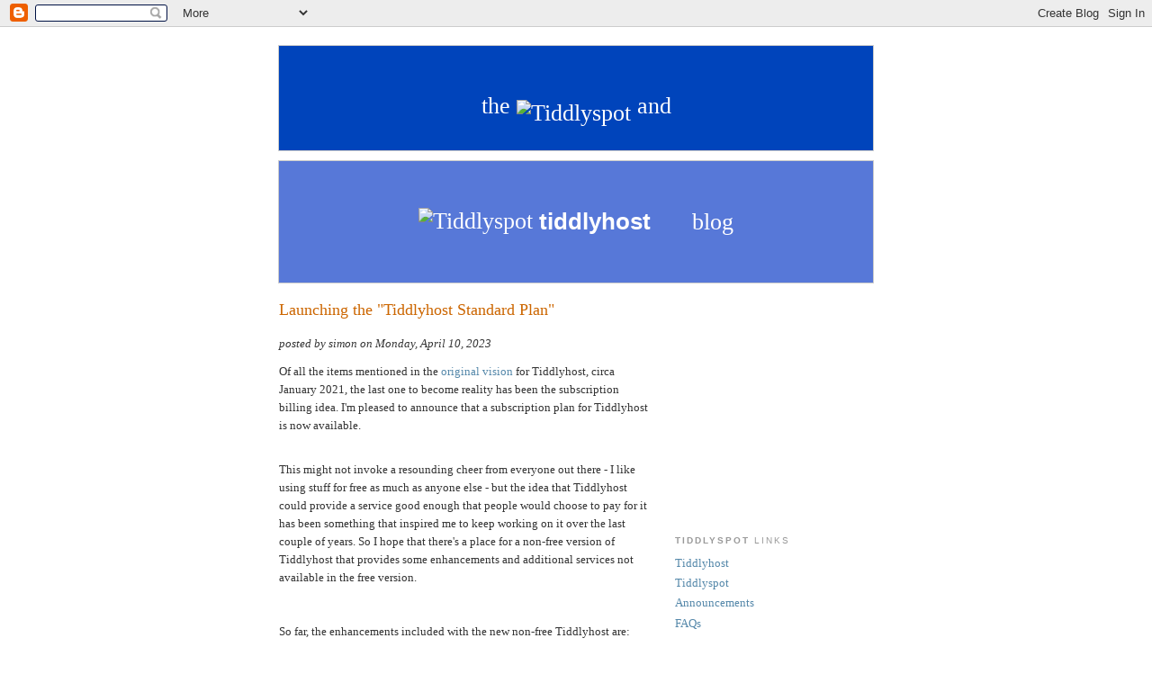

--- FILE ---
content_type: text/html; charset=UTF-8
request_url: https://tiddlyspot.blogspot.com/
body_size: 10549
content:
<!DOCTYPE html PUBLIC "-//W3C//DTD XHTML 1.0 Strict//EN" "http://www.w3.org/TR/xhtml1/DTD/xhtml1-strict.dtd">

<html xmlns="http://www.w3.org/1999/xhtml" xml:lang="en" lang="en">
<head>
  <title>The Tiddlyspot Blog</title>

  <script type="text/javascript">(function() { (function(){function b(g){this.t={};this.tick=function(h,m,f){var n=f!=void 0?f:(new Date).getTime();this.t[h]=[n,m];if(f==void 0)try{window.console.timeStamp("CSI/"+h)}catch(q){}};this.getStartTickTime=function(){return this.t.start[0]};this.tick("start",null,g)}var a;if(window.performance)var e=(a=window.performance.timing)&&a.responseStart;var p=e>0?new b(e):new b;window.jstiming={Timer:b,load:p};if(a){var c=a.navigationStart;c>0&&e>=c&&(window.jstiming.srt=e-c)}if(a){var d=window.jstiming.load;
c>0&&e>=c&&(d.tick("_wtsrt",void 0,c),d.tick("wtsrt_","_wtsrt",e),d.tick("tbsd_","wtsrt_"))}try{a=null,window.chrome&&window.chrome.csi&&(a=Math.floor(window.chrome.csi().pageT),d&&c>0&&(d.tick("_tbnd",void 0,window.chrome.csi().startE),d.tick("tbnd_","_tbnd",c))),a==null&&window.gtbExternal&&(a=window.gtbExternal.pageT()),a==null&&window.external&&(a=window.external.pageT,d&&c>0&&(d.tick("_tbnd",void 0,window.external.startE),d.tick("tbnd_","_tbnd",c))),a&&(window.jstiming.pt=a)}catch(g){}})();window.tickAboveFold=function(b){var a=0;if(b.offsetParent){do a+=b.offsetTop;while(b=b.offsetParent)}b=a;b<=750&&window.jstiming.load.tick("aft")};var k=!1;function l(){k||(k=!0,window.jstiming.load.tick("firstScrollTime"))}window.addEventListener?window.addEventListener("scroll",l,!1):window.attachEvent("onscroll",l);
 })();</script><script type="text/javascript">function a(){var b=window.location.href,c=b.split("?");switch(c.length){case 1:return b+"?m=1";case 2:return c[1].search("(^|&)m=")>=0?null:b+"&m=1";default:return null}}var d=navigator.userAgent;if(d.indexOf("Mobile")!=-1&&d.indexOf("WebKit")!=-1&&d.indexOf("iPad")==-1||d.indexOf("Opera Mini")!=-1||d.indexOf("IEMobile")!=-1){var e=a();e&&window.location.replace(e)};
</script><meta http-equiv="Content-Type" content="text/html; charset=UTF-8" />
<meta name="generator" content="Blogger" />
<link rel="icon" type="image/vnd.microsoft.icon" href="https://www.blogger.com/favicon.ico"/>
<link rel="alternate" type="application/atom+xml" title="The Tiddlyspot Blog - Atom" href="https://tiddlyspot.blogspot.com/feeds/posts/default" />
<link rel="alternate" type="application/rss+xml" title="The Tiddlyspot Blog - RSS" href="https://tiddlyspot.blogspot.com/feeds/posts/default?alt=rss" />
<link rel="service.post" type="application/atom+xml" title="The Tiddlyspot Blog - Atom" href="https://draft.blogger.com/feeds/38043009/posts/default" />
<link rel="stylesheet" type="text/css" href="https://www.blogger.com/static/v1/v-css/1601750677-blog_controls.css"/>
<link rel="stylesheet" type="text/css" href="https://draft.blogger.com/dyn-css/authorization.css?targetBlogID=38043009&zx=b8d8ef7e-6e5e-402f-909b-2545d9a494ef"/>


  <style type="text/css">
/*
-----------------------------------------------
Blogger Template Style
Name:     Minima
Designer: Douglas Bowman
URL:      www.stopdesign.com
Date:     26 Feb 2004
----------------------------------------------- */


body {
  background:#fff;
  margin:0;
  padding:40px 20px;
  font:x-small Georgia,Serif;
  text-align:center;
  color:#333;
  font-size/* */:/**/small;
  font-size: /**/small;
  }
a:link {
  color:#58a;
  text-decoration:none;
  }
a:visited {
  color:#969;
  text-decoration:none;
  }
a:hover {
  color:#c60;
  text-decoration:underline;
  }
a img {
  border-width:0;
  }


/* Header
----------------------------------------------- */
@media all {
  #header {
    width:660px;
    margin:0 auto 10px;
    border:1px solid #ccc;
    }
  }
@media handheld {
  #header {
    width:90%;
    }
  }
#blog-title {
  margin:5px 5px 0;
  padding:20px 20px .25em;
  border:1px solid #eee;
  border-width:1px 1px 0;
  font-size:200%;
  line-height:1.2em;
  font-weight:normal;
  color:#666;
  text-transform:uppercase;
  letter-spacing:.2em;
  }
#blog-title a {
  color:#666;
  text-decoration:none;
  }
#blog-title a:hover {
  color:#c60;
  }
#description {
  margin:0 5px 5px;
  padding:0 20px 20px;
  border:1px solid #eee;
  border-width:0 1px 1px;
  max-width:700px;
  font:78%/1.4em "Trebuchet MS",Trebuchet,Arial,Verdana,Sans-serif;
  text-transform:uppercase;
  letter-spacing:.2em;
  color:#999;
  }


/* Content
----------------------------------------------- */
@media all {
  #content {
    width:660px;
    margin:0 auto;
    padding:0;
    text-align:left;
    }
  #main {
    width:410px;
    float:left;
    }
  #sidebar {
    width:220px;
    float:right;
    }
  }
@media handheld {
  #content {
    width:90%;
    }
  #main {
    width:100%;
    float:none;
    }
  #sidebar {
    width:100%;
    float:none;
    }
  }

/* Headings
----------------------------------------------- */
h2 {
  margin:1.5em 0 .75em;
  font:78%/1.4em "Trebuchet MS",Trebuchet,Arial,Verdana,Sans-serif;
  text-transform:uppercase;
  letter-spacing:.2em;
  color:#999;
  }


/* Posts
----------------------------------------------- */
@media all {
  .date-header {
    margin:1.5em 0 .5em;
    }
  .post {
    margin:.5em 0 1.5em;
    border-bottom:1px dotted #ccc;
    padding-bottom:1.5em;
    }
  }
@media handheld {
  .date-header {
    padding:0 1.5em 0 1.5em;
    }
  .post {
    padding:0 1.5em 0 1.5em;
    }
  }
.post-title {
  margin:.25em 0 0;
  padding:0 0 4px;
  font-size:140%;
  font-weight:normal;
  line-height:1.4em;
  color:#c60;
  }
.post-title a, .post-title a:visited, .post-title strong {
  display:block;
  text-decoration:none;
  color:#c60;
  font-weight:normal;
  }
.post-title strong, .post-title a:hover {
  color:#333;
  }
.post div {
  margin:0 0 .75em;
  line-height:1.6em;
  }
p.post-footer {
  margin:-.25em 0 0;
  color:#ccc;
  }
.post-footer em, .comment-link {
  font:78%/1.4em "Trebuchet MS",Trebuchet,Arial,Verdana,Sans-serif;
  text-transform:uppercase;
  letter-spacing:.1em;
  }
.post-footer em {
  font-style:normal;
  color:#999;
  }
.comment-link {
  }
.post img {
  padding:4px;
  border:1px solid #ddd;
  }
.post blockquote {
  margin:1em 20px;
  }
.post blockquote p {
  margin:.75em 0;
  }


/* Comments
----------------------------------------------- */
#comments h4 {
  margin:1em 0;
  font:bold 78%/1.6em "Trebuchet MS",Trebuchet,Arial,Verdana,Sans-serif;
  text-transform:uppercase;
  letter-spacing:.2em;
  color:#999;
  }
#comments h4 strong {
  font-size:130%;
  }
#comments-block {
  margin:1em 0 1.5em;
  line-height:1.6em;
  }
#comments-block dt {
  margin:.5em 0;
  }
#comments-block dd {
  margin:.25em 0 0;
  }
#comments-block dd.comment-timestamp {
  margin:-.25em 0 2em;
  font:78%/1.4em "Trebuchet MS",Trebuchet,Arial,Verdana,Sans-serif;
  text-transform:uppercase;
  letter-spacing:.1em;
  }
#comments-block dd p {
  margin:0 0 .75em;
  }
.deleted-comment {
  font-style:italic;
  color:gray;
  }


/* Sidebar Content
----------------------------------------------- */
#sidebar ul {
  margin:0 0 1.5em;
  padding:0 0 1.5em;
  border-bottom:1px dotted #ccc;
  list-style:none;
  }
#sidebar li {
  margin:0;
  padding:0 0 .25em 15px;
  text-indent:-15px;
  line-height:1.5em;
  }
#sidebar p {
  color:#666;
  line-height:1.5em;
  }


/* Profile
----------------------------------------------- */
#profile-container {
  margin:0 0 1.5em;
  border-bottom:1px dotted #ccc;
  padding-bottom:1.5em;
  }
.profile-datablock {
  margin:.5em 0 .5em;
  }
.profile-img {
  display:inline;
  }
.profile-img img {
  float:left;
  padding:4px;
  border:1px solid #ddd;
  margin:0 8px 3px 0;
  }
.profile-data {
  margin:0;
  font:bold 78%/1.6em "Trebuchet MS",Trebuchet,Arial,Verdana,Sans-serif;
  text-transform:uppercase;
  letter-spacing:.1em;
  }
.profile-data strong {
  display:none;
  }
.profile-textblock {
  margin:0 0 .5em;
  }
.profile-link {
  margin:0;
  font:78%/1.4em "Trebuchet MS",Trebuchet,Arial,Verdana,Sans-serif;
  text-transform:uppercase;
  letter-spacing:.1em;
  }


/* Footer
----------------------------------------------- */
#footer {
  width:660px;
  clear:both;
  margin:0 auto;
  }
#footer hr {
  display:none;
  }
#footer p {
  margin:0;
  padding-top:15px;
  font:78%/1.6em "Trebuchet MS",Trebuchet,Verdana,Sans-serif;
  text-transform:uppercase;
  letter-spacing:.1em;
  }
  </style>


 <link rel="stylesheet" type="text/css" href="//simonbaird.com/css/blog/blog.css">
 <link rel="stylesheet" type="text/css" href="//simonbaird.com/css/blog/tiddlyspot.css">

<meta name='google-adsense-platform-account' content='ca-host-pub-1556223355139109'/>
<meta name='google-adsense-platform-domain' content='blogspot.com'/>

<!-- data-ad-client=pub-2073912416019200 -->
<!-- --><style type="text/css">@import url(//www.blogger.com/static/v1/v-css/navbar/3334278262-classic.css);
div.b-mobile {display:none;}
</style>

</head>

<body><script type="text/javascript">
    function setAttributeOnload(object, attribute, val) {
      if(window.addEventListener) {
        window.addEventListener('load',
          function(){ object[attribute] = val; }, false);
      } else {
        window.attachEvent('onload', function(){ object[attribute] = val; });
      }
    }
  </script>
<div id="navbar-iframe-container"></div>
<script type="text/javascript" src="https://apis.google.com/js/platform.js"></script>
<script type="text/javascript">
      gapi.load("gapi.iframes:gapi.iframes.style.bubble", function() {
        if (gapi.iframes && gapi.iframes.getContext) {
          gapi.iframes.getContext().openChild({
              url: 'https://draft.blogger.com/navbar/38043009?origin\x3dhttps://tiddlyspot.blogspot.com',
              where: document.getElementById("navbar-iframe-container"),
              id: "navbar-iframe"
          });
        }
      });
    </script>

<div id="header" style="background-color:#04b;">


  <p style="padding-top:1em;color:white;font-family:'Trebuchet MS' sans-serif;font-size:200%;">the <img src="https://github.com/simonbaird/tiddlyhost/raw/main/rails/app/assets/images/tiddlyspot-banner-logo.png" alt="Tiddlyspot" align="middle"> and</p>
<!--
  <h1 id="blog-title">
    
	The Tiddlyspot Blog
	
  </h1>

  <p id="description"></p>
-->

</div>
  
<div id="header" style='background-color:#5778d8;margin-top:0px;'>


  <p style="padding-top:1em;padding-bottom:1em;color:white;font-family:'Trebuchet MS' sans-serif;font-size:200%;"><img style="height:32px;" src="https://github.com/simonbaird/tiddlyhost/raw/main/rails/app/assets/images/logo-800.png" alt="Tiddlyspot" align="top"> <b style='font-family: -apple-system, BlinkMacSystemFont, "Segoe UI", Roboto, "Helvetica Neue", Arial, "Noto Sans", "Liberation Sans", sans-serif, "Apple Color Emoji", "Segoe UI Emoji", "Segoe UI Symbol", "Noto Color Emoji";padding-right: 1.5em;'>tiddlyhost</b> blog</p>
<!--
  <h1 id="blog-title">
    
	The Tiddlyspot Blog
	
  </h1>

  <p id="description"></p>
-->

</div>


<!-- Begin #content -->
<div id="content">


<!-- Begin #main -->
<div id="main"><div id="main2">



  <!-- Begin .post -->
  <div class="post"><a name="581520925572983046"></a>
         
    <h3 class="post-title">
	 
	 Launching the "Tiddlyhost Standard Plan"
	 
    </h3>
    
    <p class="post-header"><em>posted by simon on Monday, April 10, 2023</em></p>
    <div class="post-body">
	<div>
      <div style="clear:both;"></div>Of all the items mentioned in the <a href="https://github.com/simonbaird/tiddlyhost/commit/bc00a30a4f2b8890cd0ff0101ed9ecf2cd56682a#diff-b335630551682c19a781afebcf4d07bf978fb1f8ac04c6bf87428ed5106870f5R11">original vision</a>&nbsp;for Tiddlyhost, circa January 2021,&nbsp;the last one to become reality has been the subscription billing idea. I'm pleased to announce that a subscription plan for Tiddlyhost is now available.<div><br /></div><div>This might not invoke a resounding cheer from everyone out there - I like using stuff for free as much as anyone else - but the idea that Tiddlyhost could provide a service good enough that people would choose to pay for it has been something that inspired me to keep working on it over the last couple of years. So I hope that there's a place for a non-free version of Tiddlyhost that provides some enhancements and additional services not available in the free version.</div><div><br /></div><div>So far, the enhancements included with the new non-free Tiddlyhost are:</div><h4 style="text-align: left;">Save history</h4><div>If you need to recover an older version of your site for any reason, the "Save history" feature provides a way to do that. With this feature, you can view, download and restore from up to 100 previous versions of each of your sites. If you delete something accidentally, this provides an easy way to recover it.</div><div><br /></div><div>To preview the "Save history" feature, click the "Save history" menu item from site actions menu.</div><h4 style="text-align: left;">Redirecting Tiddlyspot sites to any url</h4><div>If you claimed a (pre-2021) Tiddlyspot site, this feature allows you to redirect it to any url on the internet. If you have some content that you moved to another location, the redirect will help people find it and refocus search engine results.</div><div><br /></div><div>To access this redirect feature, click on "Advanced settings" in the Tiddlyspot site settings.</div><div><br /></div><div>So if you want to read more about the subscription options, please visit <a href="https://tiddlyhost.com/pricing">the new Pricing page</a>.</div><div><br /></div><div>I am interested in your feedback, so please do let me know your thoughts. Is the price to low, too high, just right? Would you consider signing up? If not, what might change your mind? Is there a potential feature that you would definitely pay for? Post your ideas in the comments here, or <a href="mailto:simon.baird@gmail.com">send me an email</a>.</div><div><br /></div><div>Note that I am planning to keep improving Tiddlyhost for free users and for subscribed users. There will be more improvements coming, so stay tuned.</div><div><br /></div><div>Thanks very much to those users who have already shown support, either by subscribing already, or by sending <a href="https://tiddlyhost.com/donate">donations or sponsorships</a>, or by <a href="https://github.com/simonbaird/tiddlyhost/issues">sharing bug reports and feature ideas</a>, or <a href="https://talk.tiddlywiki.org/tag/tiddlyhost">participating in forum discussions</a>, or posting comments on this blog. I very much appreciate all the support and encouragement received from Tiddlyhost users and the TiddlyWiki community in general. Thank you all!</div><div style="clear:both; padding-bottom:0.25em"></div>
    </div>
    </div>

    <p class="post-footer">
      <em>posted by simon at Monday, April 10, 2023</em><br />
      

         <a class="comment-link" href="https://draft.blogger.com/comment/fullpage/post/38043009/581520925572983046"location.href=https://draft.blogger.com/comment/fullpage/post/38043009/581520925572983046;>Discuss this post (3 comments)</a><br />

      
	  
  <span class="item-control blog-admin pid-1758285156"><a style="border:none;" href="https://draft.blogger.com/post-edit.g?blogID=38043009&postID=581520925572983046&from=pencil" title="Edit Post"><img class="icon-action" alt="" src="https://resources.blogblog.com/img/icon18_edit_allbkg.gif" height="18" width="18"></a></span>
    </p>

  </div>
  <!-- End .post -->



  <!-- Begin #comments -->
 

  <!-- End #comments -->



  <!-- Begin .post -->
  <div class="post"><a name="2668361129141972016"></a>
         
    <h3 class="post-title">
	 
	 What's new
	 
    </h3>
    
    <p class="post-header"><em>posted by simon on Monday, January 02, 2023</em></p>
    <div class="post-body">
	<div>
      <div style="clear:both;"></div><div>New (repost from&nbsp;<a href="https://github.com/simonbaird/tiddlyhost/wiki/Journal">the journal</a>):</div><div><ul style="text-align: left;"><li><b>Cloning and hub listed templates. </b>I mentioned the new cloning support on the <a href="https://talk.tiddlywiki.org/t/new-on-tiddlyhost-put-saving-and-cloning/5158">forum</a> and several people immediately asked about cloning other people's site, which lead to the creation of the <a href="https://tiddlyhost.com/hub?t=1">"Templates"</a> page where you can do literally that. See <a href="https://github.com/simonbaird/tiddlyhost/wiki/Sharing-your-customized-TiddlyWiki-%22edition%22-as-a-template">here for details</a> on how to create and share templates like this for others to clone.</li><li><b>External core javascript support. </b>Thanks to suggestions and technical help by several community members, (see <a href="https://github.com/simonbaird/tiddlyhost/issues/171">here for details</a>) Tiddlyhost now supports "external core" TiddlyWiki which means the total file size for loading and saving can be a lot smaller due to the "core" TiddlyWiki plugin not being included in the main file. See <a href="https://external-core-test.tiddlyhost.com/">here</a> for a demo and further explanations, or just <a href="https://tiddlyhost.com/sites/new">try it yourself</a> by creating a site with the "external core" version of TiddlyWiki.</li><li><b>Deleting and redirecting Tiddlyspot sites. </b>It's been a long time coming, but you can now delete your claimed Tiddlyspot sites, or have them redirect all traffic to an existing Tiddlyhost site.</li></ul><div><br /></div></div><div>Coming soon:</div><div><ul style="text-align: left;"><li>A non-free plan for Tiddlyhost users with some additional features including...</li><li>"Save history" for viewing and restoring previous versions of your sites.</li></ul></div><div style="clear:both; padding-bottom:0.25em"></div>
    </div>
    </div>

    <p class="post-footer">
      <em>posted by simon at Monday, January 02, 2023</em><br />
      

         <a class="comment-link" href="https://draft.blogger.com/comment/fullpage/post/38043009/2668361129141972016"location.href=https://draft.blogger.com/comment/fullpage/post/38043009/2668361129141972016;>Discuss this post (0 comments)</a><br />

      
	  
  <span class="item-control blog-admin pid-1758285156"><a style="border:none;" href="https://draft.blogger.com/post-edit.g?blogID=38043009&postID=2668361129141972016&from=pencil" title="Edit Post"><img class="icon-action" alt="" src="https://resources.blogblog.com/img/icon18_edit_allbkg.gif" height="18" width="18"></a></span>
    </p>

  </div>
  <!-- End .post -->



  <!-- Begin #comments -->
 

  <!-- End #comments -->



  <!-- Begin .post -->
  <div class="post"><a name="1666416509610898490"></a>
         
    <h3 class="post-title">
	 
	 Last chance to preserve old Tiddlyspot sites
	 
    </h3>
    
    <p class="post-header"><em>posted by simon on Sunday, September 25, 2022</em></p>
    <div class="post-body">
	<div>
      <div style="clear:both;"></div><p>I'm planning to pull the plug on old Tiddlyspot sites that have not been accessed, (even once), since Tiddlyhost started serving them around April 2021. So if you had an old old Tiddlyspot site that you want to keep, try to remember its name and make sure to visit it at least once before the cut off date.</p><p>I'll aim to answer some potential FAQs below:</p><p><b>When is the cut-off date?</b></p><p>It probably won't happen exactly at this moment, but let's say the deadline is December 31st 2022 at 11:59:59 pm.</p><p><b>What will happen to my old Tiddlyspot site that has not been accessed at least once since April 2021?</b></p><p>It will be gone forever.</p><p><b>How can I save it?</b></p><p>Remember its name and visit it at least once before the cut-off date. (The url is, as per usual, <b>http://&lt;sitename&gt;.tiddlyspot.com/</b> ).</p><p><b>Do I need a Tiddlyhost account?</b></p><p>No. Just you or anyone visiting, (i.e. clicking on or viewing), the site once is enough to keep it alive.</p><p><b>Do I need to "claim" the site with my Tiddlyhost account?</b></p><p>No, but you're welcome to do that if you want to, and there are some advantages such as being able to change the password via Tiddlyhost, and being able to make it appear in the <a href="https://tiddlyhost.com/hub" target="_blank">Tiddlyhost Hub</a>.</p><p><b>How many old sites are there?</b></p><p>There were a total of 100607 Tiddlyspot sites created, from June 2006 to October 2020.</p><p><b>How many are still alive?</b></p><p>At present around 11% of them are still active, i.e. they have been viewed at least once since April 2021, and will continue to exist past the cut-off date. (To make sure your site is on the active list you just need to have visited it once since April 2021.)</p><p><b>What if I can't remember my site's name but I want to keep it alive?</b></p><p><a href="mailto:simon.baird@gmail.com">Send me an email</a>&nbsp;and I'll see if I can help jog your memory.</p><p><b>Can I request an extension to the cut-off date?</b></p><p>I guess so. Why do you need it? How long?</p><div><p><b>What if my old site is alive but I want to kill it?</b></p><p>There's no way to do that currently, but <a href="https://github.com/simonbaird/tiddlyhost/issues/157">Issue #157</a>&nbsp;aims to address that. It would require that you first "claim" the site with your Tiddlyhost account, but I'm considering other options for this.</p><p><b>Can I import my old Tiddlyspot site into a new Tiddlyhost site?</b></p><p>You can. There is a <a href="https://github.com/simonbaird/tiddlyhost/wiki/Migrating-a-TiddlyWiki-Classic-site-from-Tiddlyspot-to-Tiddlyhost">guide here</a> on how to do it for TiddlyWiki Classic sites.</p><p><b>Why?</b></p><p>Firstly, there's a bunch of code in Tiddlyhost dedicated to retrieving old sites' content from their location, detecting the old username and password, and making it all work through Tiddlyhost. I'd like to remove that code some day to reduce complexity and maintenance effort.</p><p>Secondly, the storage for the roughly 125 GB of old Tiddlyspot data incurrs a monthly bill that I'd like to stop paying, especially since its only reason for existing is in case someone wants to view one of the Tiddlyspot sites that have been ignored or abandoned since at least April 2021. (Sites that have been viewed at least once get migrated to Tiddlyhost's primary storage, so they don't need to be kept in the old storage either.)</p><p><b>Actually what is Tiddlyspot?</b></p><p>It was the predecessor to Tiddlyhost, created back in 2006. It shut down in 2020 but its content was rescued (long story) and is now served by the Tiddlyhost server.</p><p><b>Is there any impact on Tiddlyhost sites?</b></p><p>No. This is only related to Tiddlyspot sites created between 2006 and 2020, i.e. before Tiddlyhost existed.</p></div><div style="clear:both; padding-bottom:0.25em"></div>
    </div>
    </div>

    <p class="post-footer">
      <em>posted by simon at Sunday, September 25, 2022</em><br />
      

         <a class="comment-link" href="https://draft.blogger.com/comment/fullpage/post/38043009/1666416509610898490"location.href=https://draft.blogger.com/comment/fullpage/post/38043009/1666416509610898490;>Discuss this post (0 comments)</a><br />

      
	  
  <span class="item-control blog-admin pid-1758285156"><a style="border:none;" href="https://draft.blogger.com/post-edit.g?blogID=38043009&postID=1666416509610898490&from=pencil" title="Edit Post"><img class="icon-action" alt="" src="https://resources.blogblog.com/img/icon18_edit_allbkg.gif" height="18" width="18"></a></span>
    </p>

  </div>
  <!-- End .post -->



  <!-- Begin #comments -->
 

  <!-- End #comments -->



  <!-- Begin .post -->
  <div class="post"><a name="7118307437364703864"></a>
         
    <h3 class="post-title">
	 
	 What's new
	 
    </h3>
    
    <p class="post-header"><em>posted by simon on Monday, July 25, 2022</em></p>
    <div class="post-body">
	<div>
      <div style="clear:both;"></div><p>&nbsp;I just posted a <a href="https://github.com/simonbaird/tiddlyhost/wiki/Journal#jul-24-2022">journal entry here</a>. Take a look if you want to see what's new and what's coming soon for Tiddlyhost.</p><div style="clear:both; padding-bottom:0.25em"></div>
    </div>
    </div>

    <p class="post-footer">
      <em>posted by simon at Monday, July 25, 2022</em><br />
      

         <a class="comment-link" href="https://draft.blogger.com/comment/fullpage/post/38043009/7118307437364703864"location.href=https://draft.blogger.com/comment/fullpage/post/38043009/7118307437364703864;>Discuss this post (0 comments)</a><br />

      
	  
  <span class="item-control blog-admin pid-1758285156"><a style="border:none;" href="https://draft.blogger.com/post-edit.g?blogID=38043009&postID=7118307437364703864&from=pencil" title="Edit Post"><img class="icon-action" alt="" src="https://resources.blogblog.com/img/icon18_edit_allbkg.gif" height="18" width="18"></a></span>
    </p>

  </div>
  <!-- End .post -->



  <!-- Begin #comments -->
 

  <!-- End #comments -->



  <!-- Begin .post -->
  <div class="post"><a name="1626804896532007035"></a>
         
    <h3 class="post-title">
	 
	 What's new since March
	 
    </h3>
    
    <p class="post-header"><em>posted by simon on Thursday, December 16, 2021</em></p>
    <div class="post-body">
	<div>
      <div style="clear:both;"></div><p>I haven't been posting much here, but there are some notes in the <a href="https://github.com/simonbaird/tiddlyhost/wiki/Journal">Journal</a>, and there's always the <a href="https://github.com/simonbaird/tiddlyhost/issues?q=is%3Aissue+is%3Aclosed">issue list</a> and the <a href="https://github.com/simonbaird/tiddlyhost/commits/main">git history</a> if you want the nitty-gritty.</p><p>Looking back it's mostly been minor usability features and bug fixes.</p><p>The release of TW 5.2.0 was a good milestone I think, because it means that Tiddlyhost now works with an off-the-shelf standard TiddlyWiki. Prior to that we used a random prerelease version that had the small tweak needed to make the upload saver work out of the box.</p><p>I am working on subscriptions. Currently (in my local dev environment) I can bill a user for a monthly subscription, but I still need to work on the UI around that, i.e. to make sure the user can see their subscription, cancel if if they want, upgrade it, etc. It's slow going, because there's quite a lot to do, and perhaps also because slightly less fun than adding cool features and improving the UX.</p><p>Ps, it's coming up to the 12 month anniversary of the <a href="https://github.com/simonbaird/tiddlyhost/commit/bc00a30a4f2b8890cd0ff0101ed9ecf2cd56682a">birth</a> of Tiddlyhost. How should I mark the occasion? Perhaps the <a href="https://github.com/simonbaird/tiddlyhost/commit/981958af4bb37ab0e3fc92bf2032b1fe689cf054">go live</a>&nbsp;date is more significant, or the official <a href="https://tiddlyspot.blogspot.com/2021/02/announcing-tiddlyhostcom.html">launch</a>.</p><p>Pps, I did also revise the text on <a href="http://tiddlyspot.com">tiddlyspot.com</a>, added a TL;DR there, and created some more <a href="https://github.com/simonbaird/tiddlyhost/wiki/FAQ">FAQs</a> just now.</p><div style="clear:both; padding-bottom:0.25em"></div>
    </div>
    </div>

    <p class="post-footer">
      <em>posted by simon at Thursday, December 16, 2021</em><br />
      

         <a class="comment-link" href="https://draft.blogger.com/comment/fullpage/post/38043009/1626804896532007035"location.href=https://draft.blogger.com/comment/fullpage/post/38043009/1626804896532007035;>Discuss this post (2 comments)</a><br />

      
	  
  <span class="item-control blog-admin pid-1758285156"><a style="border:none;" href="https://draft.blogger.com/post-edit.g?blogID=38043009&postID=1626804896532007035&from=pencil" title="Edit Post"><img class="icon-action" alt="" src="https://resources.blogblog.com/img/icon18_edit_allbkg.gif" height="18" width="18"></a></span>
    </p>

  </div>
  <!-- End .post -->



  <!-- Begin #comments -->
 

  <!-- End #comments -->



  <!-- Begin .post -->
  <div class="post"><a name="4638451342019711795"></a>
         
    <h3 class="post-title">
	 
	 Tiddlyspot "save to web" is back!
	 
    </h3>
    
    <p class="post-header"><em>posted by simon on Sunday, March 28, 2021</em></p>
    <div class="post-body">
	<div>
      <div style="clear:both;"></div><p>I'm pleased to announce that the "save to web" functionality has been restored.</p><p>It's new and there might be bugs, but it seems to be working well for me at least. Try it and let me know if you have problems.</p><p>The way it works is that Tiddlyhost has taken over the tiddlyspot.com domain name and now serves all the old Tiddlyspot sites, with the UploadPlugin based "save to web" support just like the old days.</p><p>Tiddlyspot saving requires just the upload password. It doesn't require a Tiddlyhost account or current login, but if you do have a Tiddlyhost account you can claim ownership of a Tiddlyspot site, which lets you see it in your sites list, and (in future) will let you do things like change the password, and some other stuff I won't mention just yet.</p><p>This means the old tiddlyspot is finally resting peacefully, a few months short of its <a href="http://announce.tiddlyspot.com/#%5B%5BInitial%20Launch%5D%5D">15th birthday</a>. The torch is passed. :)</p><div style="clear:both; padding-bottom:0.25em"></div>
    </div>
    </div>

    <p class="post-footer">
      <em>posted by simon at Sunday, March 28, 2021</em><br />
      

         <a class="comment-link" href="https://draft.blogger.com/comment/fullpage/post/38043009/4638451342019711795"location.href=https://draft.blogger.com/comment/fullpage/post/38043009/4638451342019711795;>Discuss this post (7 comments)</a><br />

      
	  
  <span class="item-control blog-admin pid-1758285156"><a style="border:none;" href="https://draft.blogger.com/post-edit.g?blogID=38043009&postID=4638451342019711795&from=pencil" title="Edit Post"><img class="icon-action" alt="" src="https://resources.blogblog.com/img/icon18_edit_allbkg.gif" height="18" width="18"></a></span>
    </p>

  </div>
  <!-- End .post -->



  <!-- Begin #comments -->
 

  <!-- End #comments -->



  <!-- Begin .post -->
  <div class="post"><a name="5790357150501293073"></a>
         
    <h3 class="post-title">
	 
	 Some good news for Tiddlyspot site owners
	 
    </h3>
    
    <p class="post-header"><em>posted by simon on Saturday, March 13, 2021</em></p>
    <div class="post-body">
	<div>
      <div style="clear:both;"></div><p>I've got some ideas on how to bring Tiddlyspot back to life. Stay tuned for details.</p><div style="clear:both; padding-bottom:0.25em"></div>
    </div>
    </div>

    <p class="post-footer">
      <em>posted by simon at Saturday, March 13, 2021</em><br />
      

         <a class="comment-link" href="https://draft.blogger.com/comment/fullpage/post/38043009/5790357150501293073"location.href=https://draft.blogger.com/comment/fullpage/post/38043009/5790357150501293073;>Discuss this post (0 comments)</a><br />

      
	  
  <span class="item-control blog-admin pid-1758285156"><a style="border:none;" href="https://draft.blogger.com/post-edit.g?blogID=38043009&postID=5790357150501293073&from=pencil" title="Edit Post"><img class="icon-action" alt="" src="https://resources.blogblog.com/img/icon18_edit_allbkg.gif" height="18" width="18"></a></span>
    </p>

  </div>
  <!-- End .post -->



  <!-- Begin #comments -->
 

  <!-- End #comments -->



  <!-- Begin .post -->
  <div class="post"><a name="6134954445373818235"></a>
         
    <h3 class="post-title">
	 
	 Thoughts on novelty TLDs
	 
    </h3>
    
    <p class="post-header"><em>posted by simon on Saturday, March 13, 2021</em></p>
    <div class="post-body">
	<div>
      <div style="clear:both;"></div><p>Are they worthwhile? For example tiddlyho.st appears to be available for $69.99 per year. Good value or nah? Someone has tiddly.wiki, but tid.wiki is available. What are your thoughts on this?</p><div style="clear:both; padding-bottom:0.25em"></div>
    </div>
    </div>

    <p class="post-footer">
      <em>posted by simon at Saturday, March 13, 2021</em><br />
      

         <a class="comment-link" href="https://draft.blogger.com/comment/fullpage/post/38043009/6134954445373818235"location.href=https://draft.blogger.com/comment/fullpage/post/38043009/6134954445373818235;>Discuss this post (1 comments)</a><br />

      
	  
  <span class="item-control blog-admin pid-1758285156"><a style="border:none;" href="https://draft.blogger.com/post-edit.g?blogID=38043009&postID=6134954445373818235&from=pencil" title="Edit Post"><img class="icon-action" alt="" src="https://resources.blogblog.com/img/icon18_edit_allbkg.gif" height="18" width="18"></a></span>
    </p>

  </div>
  <!-- End .post -->



  <!-- Begin #comments -->
 

  <!-- End #comments -->


</div></div>
<!-- End #main -->







<!-- Begin #sidebar -->
<div id="sidebar"><div id="sidebar2">

<div id="adsense1">
<script type="text/javascript"><!--
google_ad_client = "pub-2073912416019200";
google_ad_host = "pub-1556223355139109";
google_ad_host_channel="00000+00031+00302+00035";
google_ad_width = 250;
google_ad_height = 250;
google_ad_format = "250x250_as";
google_ad_type = "text_image";
//2006-12-21: ts-blog
google_ad_channel = "6086581374";
//--></script>
<script type="text/javascript" src="//pagead2.googlesyndication.com/pagead/show_ads.js">
</script>
</div>

  <!-- Begin #profile-container -->

<!--

   <div id='profile-container'>
<h2 class='sidebar-title'>Contributors</h2>
<ul class='profile-datablock'>
<li class='profile-link'><a rel='author' href='https://draft.blogger.com/profile/05916255241105267062'>Deuce</a></li>
<li class='profile-link'><a rel='author' href='https://draft.blogger.com/profile/07800779073409671908'>simon</a></li>
</ul>
</div>


-->

  <!-- End #profile -->

        
  <h2 class="sidebar-title"><b>tiddlyspot</b> Links</h2>
    <ul>
    	<li><a href="https://tiddlyhost.com/">Tiddlyhost</a></li>
        <li><a href="http://tiddlyspot.com/">Tiddlyspot</a></li>
    	<li><a href="http://announce.tiddlyspot.com/">Announcements</a></li>
    	<li><a href="http://faq.tiddlyspot.com/">FAQs</a></li>
  </ul>

<div id="adsense2" style="margin-bottom:3em;">
<script type="text/javascript"><!--
google_ad_client = "pub-2073912416019200";
google_ad_host = "pub-1556223355139109";
google_ad_host_channel="00000+00031+00302+00035";
google_ad_width = 200;
google_ad_height = 90;
google_ad_format = "200x90_0ads_al";
google_color_link = "0077AA";
google_color_border = "FFFFFF";
//2006-12-21: ts-blog
google_ad_channel = "6086581374";
//--></script>
<script type="text/javascript" src="//pagead2.googlesyndication.com/pagead/show_ads.js">
</script>
</div>
  <h2 class="sidebar-title">Other Links</h2>
    <ul>
    	<li><a href="http://tiddlywiki.com/">TiddlyWiki</a></li>
    	<li><a href="http://simonbaird.com/">Simon's site</a></li>
    	<li><a href="http://danielbaird.com/">Daniel's site</a></li>
  </ul>
  


  <h2 class="sidebar-title">Previous Posts</h2>
    <ul id="recently">
    
        <li><a href="http://tiddlyspot.blogspot.com/2023/04/launching-tiddlyhost-standard-plan.html">Launching the &quot;Tiddlyhost Standard Plan&quot;</a></li>
     
        <li><a href="http://tiddlyspot.blogspot.com/2023/01/whats-new.html">What&#39;s new</a></li>
     
        <li><a href="http://tiddlyspot.blogspot.com/2022/09/last-chance-to-revive-old-tiddlyspot.html">Last chance to preserve old Tiddlyspot sites</a></li>
     
        <li><a href="http://tiddlyspot.blogspot.com/2022/07/whats-new.html">What&#39;s new</a></li>
     
        <li><a href="http://tiddlyspot.blogspot.com/2021/12/whats-new-since-march.html">What&#39;s new since March</a></li>
     
        <li><a href="http://tiddlyspot.blogspot.com/2021/03/tiddlyspot-save-to-web-is-back.html">Tiddlyspot &quot;save to web&quot; is back!</a></li>
     
        <li><a href="http://tiddlyspot.blogspot.com/2021/03/some-good-news-for-tiddlyspot-site.html">Some good news for Tiddlyspot site owners</a></li>
     
        <li><a href="http://tiddlyspot.blogspot.com/2021/03/thoughts-on-novelty-tlds.html">Thoughts on novelty TLDs</a></li>
     
        <li><a href="http://tiddlyspot.blogspot.com/2021/02/announcing-tiddlyhostcom.html">Announcing Tiddlyhost.com</a></li>
     
        <li><a href="http://tiddlyspot.blogspot.com/2020/11/sites-with-hyphens-in-their-names-are.html">Sites with hyphens in their names are recoverable now</a></li>
     
  </ul>
    

  <h2 class="sidebar-title">Archives</h2>
    <ul class="archive-list">
   	  
    	<li><a href="http://tiddlyspot.blogspot.com/2006/12/">December 2006</a></li>
	  
    	<li><a href="http://tiddlyspot.blogspot.com/2007/02/">February 2007</a></li>
	  
    	<li><a href="http://tiddlyspot.blogspot.com/2007/03/">March 2007</a></li>
	  
    	<li><a href="http://tiddlyspot.blogspot.com/2007/04/">April 2007</a></li>
	  
    	<li><a href="http://tiddlyspot.blogspot.com/2007/05/">May 2007</a></li>
	  
    	<li><a href="http://tiddlyspot.blogspot.com/2007/06/">June 2007</a></li>
	  
    	<li><a href="http://tiddlyspot.blogspot.com/2007/07/">July 2007</a></li>
	  
    	<li><a href="http://tiddlyspot.blogspot.com/2007/08/">August 2007</a></li>
	  
    	<li><a href="http://tiddlyspot.blogspot.com/2007/09/">September 2007</a></li>
	  
    	<li><a href="http://tiddlyspot.blogspot.com/2007/10/">October 2007</a></li>
	  
    	<li><a href="http://tiddlyspot.blogspot.com/2007/11/">November 2007</a></li>
	  
    	<li><a href="http://tiddlyspot.blogspot.com/2008/01/">January 2008</a></li>
	  
    	<li><a href="http://tiddlyspot.blogspot.com/2008/02/">February 2008</a></li>
	  
    	<li><a href="http://tiddlyspot.blogspot.com/2008/03/">March 2008</a></li>
	  
    	<li><a href="http://tiddlyspot.blogspot.com/2008/04/">April 2008</a></li>
	  
    	<li><a href="http://tiddlyspot.blogspot.com/2008/05/">May 2008</a></li>
	  
    	<li><a href="http://tiddlyspot.blogspot.com/2008/08/">August 2008</a></li>
	  
    	<li><a href="http://tiddlyspot.blogspot.com/2008/11/">November 2008</a></li>
	  
    	<li><a href="http://tiddlyspot.blogspot.com/2009/02/">February 2009</a></li>
	  
    	<li><a href="http://tiddlyspot.blogspot.com/2009/10/">October 2009</a></li>
	  
    	<li><a href="http://tiddlyspot.blogspot.com/2009/11/">November 2009</a></li>
	  
    	<li><a href="http://tiddlyspot.blogspot.com/2009/12/">December 2009</a></li>
	  
    	<li><a href="http://tiddlyspot.blogspot.com/2010/02/">February 2010</a></li>
	  
    	<li><a href="http://tiddlyspot.blogspot.com/2010/07/">July 2010</a></li>
	  
    	<li><a href="http://tiddlyspot.blogspot.com/2011/09/">September 2011</a></li>
	  
    	<li><a href="http://tiddlyspot.blogspot.com/2011/10/">October 2011</a></li>
	  
    	<li><a href="http://tiddlyspot.blogspot.com/2012/06/">June 2012</a></li>
	  
    	<li><a href="http://tiddlyspot.blogspot.com/2012/07/">July 2012</a></li>
	  
    	<li><a href="http://tiddlyspot.blogspot.com/2013/10/">October 2013</a></li>
	  
    	<li><a href="http://tiddlyspot.blogspot.com/2020/10/">October 2020</a></li>
	  
    	<li><a href="http://tiddlyspot.blogspot.com/2020/11/">November 2020</a></li>
	  
    	<li><a href="http://tiddlyspot.blogspot.com/2021/02/">February 2021</a></li>
	  
    	<li><a href="http://tiddlyspot.blogspot.com/2021/03/">March 2021</a></li>
	  
    	<li><a href="http://tiddlyspot.blogspot.com/2021/12/">December 2021</a></li>
	  
    	<li><a href="http://tiddlyspot.blogspot.com/2022/07/">July 2022</a></li>
	  
    	<li><a href="http://tiddlyspot.blogspot.com/2022/09/">September 2022</a></li>
	  
    	<li><a href="http://tiddlyspot.blogspot.com/2023/01/">January 2023</a></li>
	  
    	<li><a href="http://tiddlyspot.blogspot.com/2023/04/">April 2023</a></li>
	  

  </ul>
  

      <p id="powered-by"><a href="//www.blogger.com"><img src="https://lh3.googleusercontent.com/blogger_img_proxy/AEn0k_tsgWb_Pbfz6QLUt_ajQRISXx-xOiC2Zo5uaVR5q24wJyzYWEIHIYxbq1alxrv5o-sR1cwC67OL_svy8ZctIgbgJCfnr9UlhncqvOYVpIvX=s0-d" alt="Powered by Blogger"></a></p>

  <!--
  <p>This is a paragraph of text that could go in the sidebar.</p>
  -->



</div></div>
<!-- End #sidebar -->


</div>
<!-- End #content -->


<div id="adsense3" style="padding-top:4em;">

<script type="text/javascript"><!--
google_ad_client = "pub-2073912416019200";
google_ad_host = "pub-1556223355139109";
google_ad_host_channel="00000+00031+00302+00035";
google_ad_width = 728;
google_ad_height = 90;
google_ad_format = "728x90_as";
google_ad_type = "text_image";
//2006-12-21: ts-blog
google_ad_channel = "6086581374";
//--></script>
<script type="text/javascript" src="//pagead2.googlesyndication.com/pagead/show_ads.js">
</script>
</div>

<!-- Begin #footer -->
<div id="footer"><hr />
  <p><!--This is an optional footer. If you want text here, place it inside these tags, and remove this comment. -->&nbsp;</p>

</div>
<!-- End #footer -->


<script src="//www.google-analytics.com/urchin.js" type="text/javascript"></script><script type="text/javascript">_uacct="UA-96965-9";urchinTracker();</script>
</body>
</html>

--- FILE ---
content_type: text/html; charset=utf-8
request_url: https://www.google.com/recaptcha/api2/aframe
body_size: 269
content:
<!DOCTYPE HTML><html><head><meta http-equiv="content-type" content="text/html; charset=UTF-8"></head><body><script nonce="vQRouDQmQNNBXeJ4CVDOjQ">/** Anti-fraud and anti-abuse applications only. See google.com/recaptcha */ try{var clients={'sodar':'https://pagead2.googlesyndication.com/pagead/sodar?'};window.addEventListener("message",function(a){try{if(a.source===window.parent){var b=JSON.parse(a.data);var c=clients[b['id']];if(c){var d=document.createElement('img');d.src=c+b['params']+'&rc='+(localStorage.getItem("rc::a")?sessionStorage.getItem("rc::b"):"");window.document.body.appendChild(d);sessionStorage.setItem("rc::e",parseInt(sessionStorage.getItem("rc::e")||0)+1);localStorage.setItem("rc::h",'1768991200868');}}}catch(b){}});window.parent.postMessage("_grecaptcha_ready", "*");}catch(b){}</script></body></html>